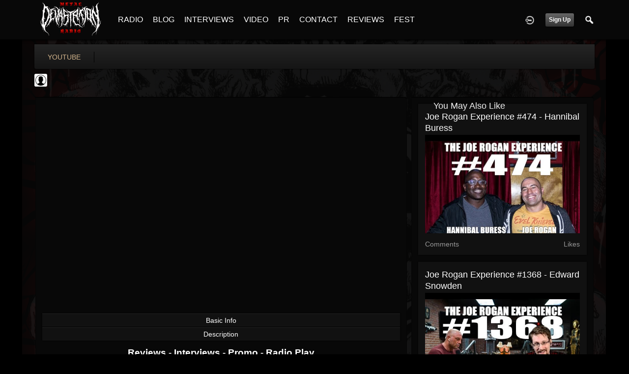

--- FILE ---
content_type: text/html; charset=utf-8
request_url: https://www.google.com/recaptcha/api2/aframe
body_size: 268
content:
<!DOCTYPE HTML><html><head><meta http-equiv="content-type" content="text/html; charset=UTF-8"></head><body><script nonce="fq_UBMU_pKnZy2HzBgwoWQ">/** Anti-fraud and anti-abuse applications only. See google.com/recaptcha */ try{var clients={'sodar':'https://pagead2.googlesyndication.com/pagead/sodar?'};window.addEventListener("message",function(a){try{if(a.source===window.parent){var b=JSON.parse(a.data);var c=clients[b['id']];if(c){var d=document.createElement('img');d.src=c+b['params']+'&rc='+(localStorage.getItem("rc::a")?sessionStorage.getItem("rc::b"):"");window.document.body.appendChild(d);sessionStorage.setItem("rc::e",parseInt(sessionStorage.getItem("rc::e")||0)+1);localStorage.setItem("rc::h",'1769473322382');}}}catch(b){}});window.parent.postMessage("_grecaptcha_ready", "*");}catch(b){}</script></body></html>